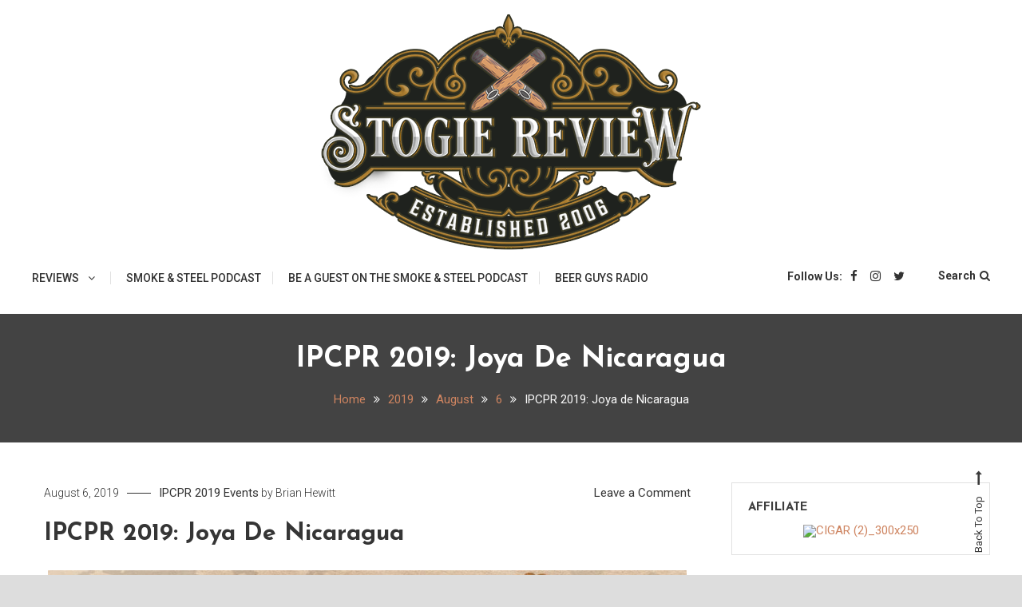

--- FILE ---
content_type: text/html; charset=UTF-8
request_url: https://stogiereview.com/2019/08/06/ipcpr-2019-joya-de-nicaragua/
body_size: 15492
content:
<!doctype html>
<html lang="en-US" prefix="og: https://ogp.me/ns#">
<head>
	<meta charset="UTF-8">
	<meta name="viewport" content="width=device-width, initial-scale=1">
	<link rel="profile" href="https://gmpg.org/xfn/11">

	
<!-- Search Engine Optimization by Rank Math - https://rankmath.com/ -->
<title>IPCPR 2019: Joya de Nicaragua</title>
<meta name="robots" content="follow, index, max-snippet:-1, max-video-preview:-1, max-image-preview:large"/>
<link rel="canonical" href="https://stogiereview.com/2019/08/06/ipcpr-2019-joya-de-nicaragua/" />
<meta property="og:locale" content="en_US" />
<meta property="og:type" content="article" />
<meta property="og:title" content="IPCPR 2019: Joya de Nicaragua" />
<meta property="og:description" content="In the Joya de Nicaragua section of the vast Drew Estate booth we talk to Andres Dietta about the new Connecticut wrapped Antaño CT, the Obras Maestros, the Numero Uno, a cigar that was originally created for Nicaraguan ambassadors, and finally the Cinco Décadas Fundador. IPCPR Coverage Sponsored By Drew Estate" />
<meta property="og:url" content="https://stogiereview.com/2019/08/06/ipcpr-2019-joya-de-nicaragua/" />
<meta property="og:site_name" content="Stogie Review" />
<meta property="article:publisher" content="https://facebook.com/stogiereview" />
<meta property="article:tag" content="Andres Dietta" />
<meta property="article:tag" content="Antaño CT" />
<meta property="article:tag" content="Boutique" />
<meta property="article:tag" content="Cigar" />
<meta property="article:tag" content="cigars" />
<meta property="article:tag" content="Cinco Décadas" />
<meta property="article:tag" content="Interview" />
<meta property="article:tag" content="IPCPR" />
<meta property="article:tag" content="IPCPR 2019" />
<meta property="article:tag" content="joya de nicaragua" />
<meta property="article:tag" content="Nicaragua" />
<meta property="article:tag" content="Nicaraguan" />
<meta property="article:tag" content="Numero Uno" />
<meta property="article:tag" content="Obras Maestros" />
<meta property="article:section" content="IPCPR 2019" />
<meta property="og:image" content="https://stogiereview.com/wp-content/uploads/2019/08/joya.jpg" />
<meta property="og:image:secure_url" content="https://stogiereview.com/wp-content/uploads/2019/08/joya.jpg" />
<meta property="og:image:width" content="1440" />
<meta property="og:image:height" content="1080" />
<meta property="og:image:alt" content="IPCPR 2019: Joya de Nicaragua" />
<meta property="og:image:type" content="image/jpeg" />
<meta property="article:published_time" content="2019-08-06T10:00:27-04:00" />
<meta name="twitter:card" content="summary_large_image" />
<meta name="twitter:title" content="IPCPR 2019: Joya de Nicaragua" />
<meta name="twitter:description" content="In the Joya de Nicaragua section of the vast Drew Estate booth we talk to Andres Dietta about the new Connecticut wrapped Antaño CT, the Obras Maestros, the Numero Uno, a cigar that was originally created for Nicaraguan ambassadors, and finally the Cinco Décadas Fundador. IPCPR Coverage Sponsored By Drew Estate" />
<meta name="twitter:site" content="@stogiereview" />
<meta name="twitter:creator" content="@stogiereview" />
<meta name="twitter:image" content="https://stogiereview.com/wp-content/uploads/2019/08/joya.jpg" />
<meta name="twitter:label1" content="Written by" />
<meta name="twitter:data1" content="Brian Hewitt" />
<meta name="twitter:label2" content="Time to read" />
<meta name="twitter:data2" content="Less than a minute" />
<script type="application/ld+json" class="rank-math-schema">{"@context":"https://schema.org","@graph":[{"@type":"Organization","@id":"https://stogiereview.com/#organization","name":"Stogie Review","url":"https://stogiereview.com","sameAs":["https://facebook.com/stogiereview","https://twitter.com/stogiereview","https://instagram.com/stogiereview","https://www.youtube.com/channel/UCniVyxJvqPXgedS5GH4klTw"],"logo":{"@type":"ImageObject","@id":"https://stogiereview.com/#logo","url":"https://stogiereview.com/wp-content/uploads/2020/01/cropped-thumbnail_image0-1-1.png","contentUrl":"https://stogiereview.com/wp-content/uploads/2020/01/cropped-thumbnail_image0-1-1.png","caption":"Stogie Review","inLanguage":"en-US","width":"600","height":"303"}},{"@type":"WebSite","@id":"https://stogiereview.com/#website","url":"https://stogiereview.com","name":"Stogie Review","publisher":{"@id":"https://stogiereview.com/#organization"},"inLanguage":"en-US"},{"@type":"ImageObject","@id":"https://stogiereview.com/wp-content/uploads/2019/08/joya.jpg","url":"https://stogiereview.com/wp-content/uploads/2019/08/joya.jpg","width":"1440","height":"1080","caption":"IPCPR 2019: Joya de Nicaragua","inLanguage":"en-US"},{"@type":"WebPage","@id":"https://stogiereview.com/2019/08/06/ipcpr-2019-joya-de-nicaragua/#webpage","url":"https://stogiereview.com/2019/08/06/ipcpr-2019-joya-de-nicaragua/","name":"IPCPR 2019: Joya de Nicaragua","datePublished":"2019-08-06T10:00:27-04:00","dateModified":"2019-08-06T10:00:27-04:00","isPartOf":{"@id":"https://stogiereview.com/#website"},"primaryImageOfPage":{"@id":"https://stogiereview.com/wp-content/uploads/2019/08/joya.jpg"},"inLanguage":"en-US"},{"@type":"Person","@id":"https://stogiereview.com/author/brianhewitt/","name":"Brian Hewitt","url":"https://stogiereview.com/author/brianhewitt/","image":{"@type":"ImageObject","@id":"https://secure.gravatar.com/avatar/cc109a0b4db2782939a73d5329ba69512b4e5a73d8c8a3a35f3f44345fec581a?s=96&amp;d=mm&amp;r=g","url":"https://secure.gravatar.com/avatar/cc109a0b4db2782939a73d5329ba69512b4e5a73d8c8a3a35f3f44345fec581a?s=96&amp;d=mm&amp;r=g","caption":"Brian Hewitt","inLanguage":"en-US"},"sameAs":["https://stogiereview.com/author/brianhewitt/"],"worksFor":{"@id":"https://stogiereview.com/#organization"}},{"@type":"BlogPosting","headline":"IPCPR 2019: Joya de Nicaragua","keywords":"Joya de Nicaragua","datePublished":"2019-08-06T10:00:27-04:00","dateModified":"2019-08-06T10:00:27-04:00","author":{"@id":"https://stogiereview.com/author/brianhewitt/","name":"Brian Hewitt"},"publisher":{"@id":"https://stogiereview.com/#organization"},"description":"In the Joya de Nicaragua section of the vast Drew Estate booth we talk to Andres Dietta about the new Connecticut wrapped Anta\u00f1o CT, the Obras Maestros, the Numero Uno, a cigar that was originally created for Nicaraguan ambassadors, and finally the Cinco D\u00e9cadas Fundador. ","name":"IPCPR 2019: Joya de Nicaragua","@id":"https://stogiereview.com/2019/08/06/ipcpr-2019-joya-de-nicaragua/#richSnippet","isPartOf":{"@id":"https://stogiereview.com/2019/08/06/ipcpr-2019-joya-de-nicaragua/#webpage"},"image":{"@id":"https://stogiereview.com/wp-content/uploads/2019/08/joya.jpg"},"inLanguage":"en-US","mainEntityOfPage":{"@id":"https://stogiereview.com/2019/08/06/ipcpr-2019-joya-de-nicaragua/#webpage"}}]}</script>
<!-- /Rank Math WordPress SEO plugin -->

<link rel='dns-prefetch' href='//www.googletagmanager.com' />
<link rel='dns-prefetch' href='//stats.wp.com' />
<link rel='dns-prefetch' href='//fonts.googleapis.com' />
<link rel='dns-prefetch' href='//v0.wordpress.com' />
<link rel="alternate" type="application/rss+xml" title="Stogie Review &raquo; Feed" href="https://stogiereview.com/feed/" />
<link rel="alternate" type="application/rss+xml" title="Stogie Review &raquo; Comments Feed" href="https://stogiereview.com/comments/feed/" />
<link rel="alternate" type="application/rss+xml" title="Stogie Review &raquo; IPCPR 2019: Joya de Nicaragua Comments Feed" href="https://stogiereview.com/2019/08/06/ipcpr-2019-joya-de-nicaragua/feed/" />
<link rel="alternate" title="oEmbed (JSON)" type="application/json+oembed" href="https://stogiereview.com/wp-json/oembed/1.0/embed?url=https%3A%2F%2Fstogiereview.com%2F2019%2F08%2F06%2Fipcpr-2019-joya-de-nicaragua%2F" />
<link rel="alternate" title="oEmbed (XML)" type="text/xml+oembed" href="https://stogiereview.com/wp-json/oembed/1.0/embed?url=https%3A%2F%2Fstogiereview.com%2F2019%2F08%2F06%2Fipcpr-2019-joya-de-nicaragua%2F&#038;format=xml" />
<style id='wp-img-auto-sizes-contain-inline-css' type='text/css'>
img:is([sizes=auto i],[sizes^="auto," i]){contain-intrinsic-size:3000px 1500px}
/*# sourceURL=wp-img-auto-sizes-contain-inline-css */
</style>
<link rel='stylesheet' id='genesis-blocks-style-css-css' href='https://stogiereview.com/wp-content/plugins/genesis-blocks/dist/style-blocks.build.css?ver=1764941395' type='text/css' media='all' />
<link rel='stylesheet' id='jetpack_related-posts-css' href='https://stogiereview.com/wp-content/plugins/jetpack/modules/related-posts/related-posts.css?ver=20240116' type='text/css' media='all' />
<style id='wp-emoji-styles-inline-css' type='text/css'>

	img.wp-smiley, img.emoji {
		display: inline !important;
		border: none !important;
		box-shadow: none !important;
		height: 1em !important;
		width: 1em !important;
		margin: 0 0.07em !important;
		vertical-align: -0.1em !important;
		background: none !important;
		padding: 0 !important;
	}
/*# sourceURL=wp-emoji-styles-inline-css */
</style>
<link rel='stylesheet' id='wp-block-library-css' href='https://stogiereview.com/wp-includes/css/dist/block-library/style.min.css?ver=6.9' type='text/css' media='all' />
<style id='classic-theme-styles-inline-css' type='text/css'>
/*! This file is auto-generated */
.wp-block-button__link{color:#fff;background-color:#32373c;border-radius:9999px;box-shadow:none;text-decoration:none;padding:calc(.667em + 2px) calc(1.333em + 2px);font-size:1.125em}.wp-block-file__button{background:#32373c;color:#fff;text-decoration:none}
/*# sourceURL=/wp-includes/css/classic-themes.min.css */
</style>
<link rel='stylesheet' id='mediaelement-css' href='https://stogiereview.com/wp-includes/js/mediaelement/mediaelementplayer-legacy.min.css?ver=4.2.17' type='text/css' media='all' />
<link rel='stylesheet' id='wp-mediaelement-css' href='https://stogiereview.com/wp-includes/js/mediaelement/wp-mediaelement.min.css?ver=6.9' type='text/css' media='all' />
<style id='jetpack-sharing-buttons-style-inline-css' type='text/css'>
.jetpack-sharing-buttons__services-list{display:flex;flex-direction:row;flex-wrap:wrap;gap:0;list-style-type:none;margin:5px;padding:0}.jetpack-sharing-buttons__services-list.has-small-icon-size{font-size:12px}.jetpack-sharing-buttons__services-list.has-normal-icon-size{font-size:16px}.jetpack-sharing-buttons__services-list.has-large-icon-size{font-size:24px}.jetpack-sharing-buttons__services-list.has-huge-icon-size{font-size:36px}@media print{.jetpack-sharing-buttons__services-list{display:none!important}}.editor-styles-wrapper .wp-block-jetpack-sharing-buttons{gap:0;padding-inline-start:0}ul.jetpack-sharing-buttons__services-list.has-background{padding:1.25em 2.375em}
/*# sourceURL=https://stogiereview.com/wp-content/plugins/jetpack/_inc/blocks/sharing-buttons/view.css */
</style>
<style id='global-styles-inline-css' type='text/css'>
:root{--wp--preset--aspect-ratio--square: 1;--wp--preset--aspect-ratio--4-3: 4/3;--wp--preset--aspect-ratio--3-4: 3/4;--wp--preset--aspect-ratio--3-2: 3/2;--wp--preset--aspect-ratio--2-3: 2/3;--wp--preset--aspect-ratio--16-9: 16/9;--wp--preset--aspect-ratio--9-16: 9/16;--wp--preset--color--black: #000000;--wp--preset--color--cyan-bluish-gray: #abb8c3;--wp--preset--color--white: #ffffff;--wp--preset--color--pale-pink: #f78da7;--wp--preset--color--vivid-red: #cf2e2e;--wp--preset--color--luminous-vivid-orange: #ff6900;--wp--preset--color--luminous-vivid-amber: #fcb900;--wp--preset--color--light-green-cyan: #7bdcb5;--wp--preset--color--vivid-green-cyan: #00d084;--wp--preset--color--pale-cyan-blue: #8ed1fc;--wp--preset--color--vivid-cyan-blue: #0693e3;--wp--preset--color--vivid-purple: #9b51e0;--wp--preset--gradient--vivid-cyan-blue-to-vivid-purple: linear-gradient(135deg,rgb(6,147,227) 0%,rgb(155,81,224) 100%);--wp--preset--gradient--light-green-cyan-to-vivid-green-cyan: linear-gradient(135deg,rgb(122,220,180) 0%,rgb(0,208,130) 100%);--wp--preset--gradient--luminous-vivid-amber-to-luminous-vivid-orange: linear-gradient(135deg,rgb(252,185,0) 0%,rgb(255,105,0) 100%);--wp--preset--gradient--luminous-vivid-orange-to-vivid-red: linear-gradient(135deg,rgb(255,105,0) 0%,rgb(207,46,46) 100%);--wp--preset--gradient--very-light-gray-to-cyan-bluish-gray: linear-gradient(135deg,rgb(238,238,238) 0%,rgb(169,184,195) 100%);--wp--preset--gradient--cool-to-warm-spectrum: linear-gradient(135deg,rgb(74,234,220) 0%,rgb(151,120,209) 20%,rgb(207,42,186) 40%,rgb(238,44,130) 60%,rgb(251,105,98) 80%,rgb(254,248,76) 100%);--wp--preset--gradient--blush-light-purple: linear-gradient(135deg,rgb(255,206,236) 0%,rgb(152,150,240) 100%);--wp--preset--gradient--blush-bordeaux: linear-gradient(135deg,rgb(254,205,165) 0%,rgb(254,45,45) 50%,rgb(107,0,62) 100%);--wp--preset--gradient--luminous-dusk: linear-gradient(135deg,rgb(255,203,112) 0%,rgb(199,81,192) 50%,rgb(65,88,208) 100%);--wp--preset--gradient--pale-ocean: linear-gradient(135deg,rgb(255,245,203) 0%,rgb(182,227,212) 50%,rgb(51,167,181) 100%);--wp--preset--gradient--electric-grass: linear-gradient(135deg,rgb(202,248,128) 0%,rgb(113,206,126) 100%);--wp--preset--gradient--midnight: linear-gradient(135deg,rgb(2,3,129) 0%,rgb(40,116,252) 100%);--wp--preset--font-size--small: 13px;--wp--preset--font-size--medium: 20px;--wp--preset--font-size--large: 36px;--wp--preset--font-size--x-large: 42px;--wp--preset--spacing--20: 0.44rem;--wp--preset--spacing--30: 0.67rem;--wp--preset--spacing--40: 1rem;--wp--preset--spacing--50: 1.5rem;--wp--preset--spacing--60: 2.25rem;--wp--preset--spacing--70: 3.38rem;--wp--preset--spacing--80: 5.06rem;--wp--preset--shadow--natural: 6px 6px 9px rgba(0, 0, 0, 0.2);--wp--preset--shadow--deep: 12px 12px 50px rgba(0, 0, 0, 0.4);--wp--preset--shadow--sharp: 6px 6px 0px rgba(0, 0, 0, 0.2);--wp--preset--shadow--outlined: 6px 6px 0px -3px rgb(255, 255, 255), 6px 6px rgb(0, 0, 0);--wp--preset--shadow--crisp: 6px 6px 0px rgb(0, 0, 0);}:where(.is-layout-flex){gap: 0.5em;}:where(.is-layout-grid){gap: 0.5em;}body .is-layout-flex{display: flex;}.is-layout-flex{flex-wrap: wrap;align-items: center;}.is-layout-flex > :is(*, div){margin: 0;}body .is-layout-grid{display: grid;}.is-layout-grid > :is(*, div){margin: 0;}:where(.wp-block-columns.is-layout-flex){gap: 2em;}:where(.wp-block-columns.is-layout-grid){gap: 2em;}:where(.wp-block-post-template.is-layout-flex){gap: 1.25em;}:where(.wp-block-post-template.is-layout-grid){gap: 1.25em;}.has-black-color{color: var(--wp--preset--color--black) !important;}.has-cyan-bluish-gray-color{color: var(--wp--preset--color--cyan-bluish-gray) !important;}.has-white-color{color: var(--wp--preset--color--white) !important;}.has-pale-pink-color{color: var(--wp--preset--color--pale-pink) !important;}.has-vivid-red-color{color: var(--wp--preset--color--vivid-red) !important;}.has-luminous-vivid-orange-color{color: var(--wp--preset--color--luminous-vivid-orange) !important;}.has-luminous-vivid-amber-color{color: var(--wp--preset--color--luminous-vivid-amber) !important;}.has-light-green-cyan-color{color: var(--wp--preset--color--light-green-cyan) !important;}.has-vivid-green-cyan-color{color: var(--wp--preset--color--vivid-green-cyan) !important;}.has-pale-cyan-blue-color{color: var(--wp--preset--color--pale-cyan-blue) !important;}.has-vivid-cyan-blue-color{color: var(--wp--preset--color--vivid-cyan-blue) !important;}.has-vivid-purple-color{color: var(--wp--preset--color--vivid-purple) !important;}.has-black-background-color{background-color: var(--wp--preset--color--black) !important;}.has-cyan-bluish-gray-background-color{background-color: var(--wp--preset--color--cyan-bluish-gray) !important;}.has-white-background-color{background-color: var(--wp--preset--color--white) !important;}.has-pale-pink-background-color{background-color: var(--wp--preset--color--pale-pink) !important;}.has-vivid-red-background-color{background-color: var(--wp--preset--color--vivid-red) !important;}.has-luminous-vivid-orange-background-color{background-color: var(--wp--preset--color--luminous-vivid-orange) !important;}.has-luminous-vivid-amber-background-color{background-color: var(--wp--preset--color--luminous-vivid-amber) !important;}.has-light-green-cyan-background-color{background-color: var(--wp--preset--color--light-green-cyan) !important;}.has-vivid-green-cyan-background-color{background-color: var(--wp--preset--color--vivid-green-cyan) !important;}.has-pale-cyan-blue-background-color{background-color: var(--wp--preset--color--pale-cyan-blue) !important;}.has-vivid-cyan-blue-background-color{background-color: var(--wp--preset--color--vivid-cyan-blue) !important;}.has-vivid-purple-background-color{background-color: var(--wp--preset--color--vivid-purple) !important;}.has-black-border-color{border-color: var(--wp--preset--color--black) !important;}.has-cyan-bluish-gray-border-color{border-color: var(--wp--preset--color--cyan-bluish-gray) !important;}.has-white-border-color{border-color: var(--wp--preset--color--white) !important;}.has-pale-pink-border-color{border-color: var(--wp--preset--color--pale-pink) !important;}.has-vivid-red-border-color{border-color: var(--wp--preset--color--vivid-red) !important;}.has-luminous-vivid-orange-border-color{border-color: var(--wp--preset--color--luminous-vivid-orange) !important;}.has-luminous-vivid-amber-border-color{border-color: var(--wp--preset--color--luminous-vivid-amber) !important;}.has-light-green-cyan-border-color{border-color: var(--wp--preset--color--light-green-cyan) !important;}.has-vivid-green-cyan-border-color{border-color: var(--wp--preset--color--vivid-green-cyan) !important;}.has-pale-cyan-blue-border-color{border-color: var(--wp--preset--color--pale-cyan-blue) !important;}.has-vivid-cyan-blue-border-color{border-color: var(--wp--preset--color--vivid-cyan-blue) !important;}.has-vivid-purple-border-color{border-color: var(--wp--preset--color--vivid-purple) !important;}.has-vivid-cyan-blue-to-vivid-purple-gradient-background{background: var(--wp--preset--gradient--vivid-cyan-blue-to-vivid-purple) !important;}.has-light-green-cyan-to-vivid-green-cyan-gradient-background{background: var(--wp--preset--gradient--light-green-cyan-to-vivid-green-cyan) !important;}.has-luminous-vivid-amber-to-luminous-vivid-orange-gradient-background{background: var(--wp--preset--gradient--luminous-vivid-amber-to-luminous-vivid-orange) !important;}.has-luminous-vivid-orange-to-vivid-red-gradient-background{background: var(--wp--preset--gradient--luminous-vivid-orange-to-vivid-red) !important;}.has-very-light-gray-to-cyan-bluish-gray-gradient-background{background: var(--wp--preset--gradient--very-light-gray-to-cyan-bluish-gray) !important;}.has-cool-to-warm-spectrum-gradient-background{background: var(--wp--preset--gradient--cool-to-warm-spectrum) !important;}.has-blush-light-purple-gradient-background{background: var(--wp--preset--gradient--blush-light-purple) !important;}.has-blush-bordeaux-gradient-background{background: var(--wp--preset--gradient--blush-bordeaux) !important;}.has-luminous-dusk-gradient-background{background: var(--wp--preset--gradient--luminous-dusk) !important;}.has-pale-ocean-gradient-background{background: var(--wp--preset--gradient--pale-ocean) !important;}.has-electric-grass-gradient-background{background: var(--wp--preset--gradient--electric-grass) !important;}.has-midnight-gradient-background{background: var(--wp--preset--gradient--midnight) !important;}.has-small-font-size{font-size: var(--wp--preset--font-size--small) !important;}.has-medium-font-size{font-size: var(--wp--preset--font-size--medium) !important;}.has-large-font-size{font-size: var(--wp--preset--font-size--large) !important;}.has-x-large-font-size{font-size: var(--wp--preset--font-size--x-large) !important;}
:where(.wp-block-post-template.is-layout-flex){gap: 1.25em;}:where(.wp-block-post-template.is-layout-grid){gap: 1.25em;}
:where(.wp-block-term-template.is-layout-flex){gap: 1.25em;}:where(.wp-block-term-template.is-layout-grid){gap: 1.25em;}
:where(.wp-block-columns.is-layout-flex){gap: 2em;}:where(.wp-block-columns.is-layout-grid){gap: 2em;}
:root :where(.wp-block-pullquote){font-size: 1.5em;line-height: 1.6;}
/*# sourceURL=global-styles-inline-css */
</style>
<link rel='stylesheet' id='saaya-fonts-css' href='https://fonts.googleapis.com/css?family=Yanone+Kaffeesatz%3A400%2C700%7CRoboto%3A300%2C400%2C400i%2C500%2C700&#038;subset=latin%2Clatin-ext' type='text/css' media='all' />
<link rel='stylesheet' id='font-awesome-css' href='https://stogiereview.com/wp-content/plugins/elementor/assets/lib/font-awesome/css/font-awesome.min.css?ver=4.7.0' type='text/css' media='all' />
<link rel='stylesheet' id='animate-css' href='https://stogiereview.com/wp-content/themes/saaya/assets/library/animate/animate.min.css?ver=3.5.1' type='text/css' media='all' />
<link rel='stylesheet' id='preloader-css' href='https://stogiereview.com/wp-content/themes/saaya/assets/css/mt-preloader.css?ver=1.0.3' type='text/css' media='all' />
<link rel='stylesheet' id='jetpack-subscriptions-css' href='https://stogiereview.com/wp-content/plugins/jetpack/_inc/build/subscriptions/subscriptions.min.css?ver=15.4' type='text/css' media='all' />
<link rel='stylesheet' id='saaya-blog-google-font-css' href='https://fonts.googleapis.com/css?family=Josefin+Sans%3A700&#038;subset=latin%2Clatin-ext' type='text/css' media='all' />
<link rel='stylesheet' id='saaya-parent-style-css' href='https://stogiereview.com/wp-content/themes/saaya/style.css?ver=1.0.3' type='text/css' media='all' />
<link rel='stylesheet' id='saaya-parent-responsive-css' href='https://stogiereview.com/wp-content/themes/saaya/assets/css/mt-responsive.css?ver=1.0.3' type='text/css' media='all' />
<link rel='stylesheet' id='saaya-blog-css' href='https://stogiereview.com/wp-content/themes/saaya-blog/style.css?ver=1.0.3' type='text/css' media='all' />
<style id='saaya-blog-inline-css' type='text/css'>
.edit-link .post-edit-link,.reply .comment-reply-link,.widget_search .search-submit,.mt-menu-search .mt-form-wrap .search-form .search-submit:hover,article.sticky::before,.post-format-media--quote,.saaya_social_media a:hover,.sk-spinner-pulse{background:#ce8460}
a,a:hover,a:focus,a:active,.entry-cat .cat-links a:hover,.entry-cat a:hover,.entry-footer a:hover,.comment-author .fn .url:hover,.commentmetadata .comment-edit-link,#cancel-comment-reply-link,#cancel-comment-reply-link:before,.logged-in-as a,.widget a:hover,.widget a:hover::before,.widget li:hover::before,.mt-social-icon-wrap li a:hover,#site-navigation ul li a:hover,.banner-sub-title,.entry-title a:hover,.cat-links a:hover,.entry-footer .mt-readmore-btn:hover,.btn-wrapper a:hover,.mt-readmore-btn:hover,.navigation.pagination .nav-links .page-numbers.current,.navigation.pagination .nav-links a.page-numbers:hover,#footer-menu li a:hover,.saaya_latest_posts .mt-post-title a:hover,#mt-scrollup:hover,.menu-toggle:hover,#site-navigation ul li:hover > a,#site-navigation ul li.current-menu-item > a,#site-navigation ul li.current_page_ancestor > a,#site-navigation ul li.current_page_item > a{color:#ce8460}
.widget_search .search-submit,.widget_search .search-submit:hover,.navigation.pagination .nav-links .page-numbers.current,.navigation.pagination .nav-links a.page-numbers:hover,.error-404.not-found,.saaya_social_media a:hover{border-color:#ce8460}
/*# sourceURL=saaya-blog-inline-css */
</style>
<link rel='stylesheet' id='sharedaddy-css' href='https://stogiereview.com/wp-content/plugins/jetpack/modules/sharedaddy/sharing.css?ver=15.4' type='text/css' media='all' />
<link rel='stylesheet' id='social-logos-css' href='https://stogiereview.com/wp-content/plugins/jetpack/_inc/social-logos/social-logos.min.css?ver=15.4' type='text/css' media='all' />
<script type="text/javascript" id="jetpack_related-posts-js-extra">
/* <![CDATA[ */
var related_posts_js_options = {"post_heading":"h4"};
//# sourceURL=jetpack_related-posts-js-extra
/* ]]> */
</script>
<script type="text/javascript" src="https://stogiereview.com/wp-content/plugins/jetpack/_inc/build/related-posts/related-posts.min.js?ver=20240116" id="jetpack_related-posts-js"></script>
<script type="text/javascript" src="https://stogiereview.com/wp-includes/js/jquery/jquery.min.js?ver=3.7.1" id="jquery-core-js"></script>
<script type="text/javascript" src="https://stogiereview.com/wp-includes/js/jquery/jquery-migrate.min.js?ver=3.4.1" id="jquery-migrate-js"></script>
<script type="text/javascript" id="adrotate-clicktracker-js-extra">
/* <![CDATA[ */
var click_object = {"ajax_url":"https://stogiereview.com/wp-admin/admin-ajax.php"};
//# sourceURL=adrotate-clicktracker-js-extra
/* ]]> */
</script>
<script type="text/javascript" src="https://stogiereview.com/wp-content/plugins/adrotate-pro/library/jquery.adrotate.clicktracker.js" id="adrotate-clicktracker-js"></script>

<!-- Google tag (gtag.js) snippet added by Site Kit -->
<!-- Google Analytics snippet added by Site Kit -->
<script type="text/javascript" src="https://www.googletagmanager.com/gtag/js?id=GT-MKRC8WS" id="google_gtagjs-js" async></script>
<script type="text/javascript" id="google_gtagjs-js-after">
/* <![CDATA[ */
window.dataLayer = window.dataLayer || [];function gtag(){dataLayer.push(arguments);}
gtag("set","linker",{"domains":["stogiereview.com"]});
gtag("js", new Date());
gtag("set", "developer_id.dZTNiMT", true);
gtag("config", "GT-MKRC8WS", {"googlesitekit_post_type":"post"});
//# sourceURL=google_gtagjs-js-after
/* ]]> */
</script>
<link rel="https://api.w.org/" href="https://stogiereview.com/wp-json/" /><link rel="alternate" title="JSON" type="application/json" href="https://stogiereview.com/wp-json/wp/v2/posts/40460" /><link rel="EditURI" type="application/rsd+xml" title="RSD" href="https://stogiereview.com/xmlrpc.php?rsd" />
<link rel='shortlink' href='https://wp.me/pbzM32-awA' />

<!-- This site is using AdRotate v5.6.4 Professional to display their advertisements - https://ajdg.solutions/ -->
<!-- AdRotate CSS -->
<style type="text/css" media="screen">
	.g { margin:0px; padding:0px; overflow:hidden; line-height:1; zoom:1; }
	.g img { height:auto; }
	.g-col { position:relative; float:left; }
	.g-col:first-child { margin-left: 0; }
	.g-col:last-child { margin-right: 0; }
	.g-1 { margin:1px; 1px 1px 1px; }
	.g-2 { width:auto; }
	.b-2 { margin:1px 1px 1px 1px; }
	.g-3 { margin:1px 1px 1px 1px; }
	.g-4 { margin:1px 1px 1px 22px; }
	.g-5 { width:auto; }
	.b-5 { margin:1px 5px 1px 5px; }
	.g-6 { margin:1px; 1px 1px 1px; }
	.g-7 { margin:1px 1px 1px 1px; }
	.g-8 { margin:1px 1px 1px 1px; }
	.g-9 { min-width:2px; max-width:248px; margin: 0 auto; }
	.b-9 { margin:2px 2px 2px 2px; }
	@media only screen and (max-width: 480px) {
		.g-col, .g-dyn, .g-single { width:100%; margin-left:0; margin-right:0; }
	}
</style>
<!-- /AdRotate CSS -->

<meta name="generator" content="Site Kit by Google 1.170.0" />	<style>img#wpstats{display:none}</style>
		<link rel="pingback" href="https://stogiereview.com/xmlrpc.php"><meta name="generator" content="Elementor 3.34.1; features: additional_custom_breakpoints; settings: css_print_method-external, google_font-enabled, font_display-auto">
<style type="text/css">.recentcomments a{display:inline !important;padding:0 !important;margin:0 !important;}</style>			<style>
				.e-con.e-parent:nth-of-type(n+4):not(.e-lazyloaded):not(.e-no-lazyload),
				.e-con.e-parent:nth-of-type(n+4):not(.e-lazyloaded):not(.e-no-lazyload) * {
					background-image: none !important;
				}
				@media screen and (max-height: 1024px) {
					.e-con.e-parent:nth-of-type(n+3):not(.e-lazyloaded):not(.e-no-lazyload),
					.e-con.e-parent:nth-of-type(n+3):not(.e-lazyloaded):not(.e-no-lazyload) * {
						background-image: none !important;
					}
				}
				@media screen and (max-height: 640px) {
					.e-con.e-parent:nth-of-type(n+2):not(.e-lazyloaded):not(.e-no-lazyload),
					.e-con.e-parent:nth-of-type(n+2):not(.e-lazyloaded):not(.e-no-lazyload) * {
						background-image: none !important;
					}
				}
			</style>
					<style type="text/css">
					.site-title,
			.site-description {
				position: absolute;
				clip: rect(1px, 1px, 1px, 1px);
			}
				</style>
		<style type="text/css" id="custom-background-css">
body.custom-background { background-color: #dddddd; }
</style>
	<link rel="icon" href="https://stogiereview.com/wp-content/uploads/2025/10/cropped-SR-Circle-Icon-Avatar-32x32.png" sizes="32x32" />
<link rel="icon" href="https://stogiereview.com/wp-content/uploads/2025/10/cropped-SR-Circle-Icon-Avatar-192x192.png" sizes="192x192" />
<link rel="apple-touch-icon" href="https://stogiereview.com/wp-content/uploads/2025/10/cropped-SR-Circle-Icon-Avatar-180x180.png" />
<meta name="msapplication-TileImage" content="https://stogiereview.com/wp-content/uploads/2025/10/cropped-SR-Circle-Icon-Avatar-270x270.png" />
<style id="kirki-inline-styles"></style></head>

<body class="wp-singular post-template-default single single-post postid-40460 single-format-standard custom-background wp-custom-logo wp-theme-saaya wp-child-theme-saaya-blog site-layout--wide site-mode--light right-sidebar tags-hidden elementor-default elementor-kit-40850">
<a class="skip-link screen-reader-text" href="#content">Skip to content</a>
        <div id="preloader-background">
            <div class="preloader-wrapper">
                <div class="sk-spinner sk-spinner-pulse"></div>
            </div><!-- .preloader-wrapper -->
        </div><!-- #preloader-background -->

<div id="page" class="site">

	<header id="masthead" class="site-header"><div class="mt-logo-row-wrapper clearfix"><div class="mt-container">		<div class="site-branding">
			<a href="https://stogiereview.com/" class="custom-logo-link" rel="home"><img width="600" height="303" src="https://stogiereview.com/wp-content/uploads/2020/01/cropped-thumbnail_image0-1-1.png" class="custom-logo" alt="Stogie Review" decoding="async" srcset="https://stogiereview.com/wp-content/uploads/2020/01/cropped-thumbnail_image0-1-1.png 600w, https://stogiereview.com/wp-content/uploads/2020/01/cropped-thumbnail_image0-1-1-300x152.png 300w" sizes="(max-width: 600px) 100vw, 600px" /></a>				<p class="site-title"><a href="https://stogiereview.com/" rel="home">Stogie Review</a></p>
					</div><!-- .site-branding -->
<div class="mt-social-menu-wrapper">		
		<div class="mt-header-menu-wrap">
			<a class="menu-toggle" href="javascript:void(0)"><i class="fa fa-navicon"></i>Menu</a>
			<nav id="site-navigation" class="main-navigation">
				<div class="menu-primary-navigation-container"><ul id="primary-menu" class="menu"><li id="menu-item-18248" class="menu-item menu-item-type-taxonomy menu-item-object-category menu-item-has-children menu-item-18248"><a href="https://stogiereview.com/category/srreview/">Reviews</a>
<ul class="sub-menu">
	<li id="menu-item-41126" class="menu-item menu-item-type-custom menu-item-object-custom menu-item-41126"><a href="https://stogiereview.com/sr-review-index/">All Reviews</a></li>
	<li id="menu-item-18250" class="menu-item menu-item-type-taxonomy menu-item-object-category menu-item-18250"><a href="https://stogiereview.com/category/videos/">Video Reviews</a></li>
	<li id="menu-item-18254" class="menu-item menu-item-type-taxonomy menu-item-object-category menu-item-18254"><a href="https://stogiereview.com/category/mp3/">Audio Reviews</a></li>
	<li id="menu-item-18255" class="menu-item menu-item-type-taxonomy menu-item-object-category menu-item-18255"><a href="https://stogiereview.com/category/guest-reviews/">Guest Reviews</a></li>
	<li id="menu-item-18261" class="menu-item menu-item-type-taxonomy menu-item-object-category menu-item-18261"><a href="https://stogiereview.com/category/stogie-accessories/">Accessory Reviews</a></li>
</ul>
</li>
<li id="menu-item-41550" class="menu-item menu-item-type-taxonomy menu-item-object-category menu-item-41550"><a href="https://stogiereview.com/category/podcast/">Smoke &#038; Steel Podcast</a></li>
<li id="menu-item-41758" class="menu-item menu-item-type-post_type menu-item-object-page menu-item-41758"><a href="https://stogiereview.com/smoke-and-steel-podcast-guest/">Be a Guest on the Smoke &#038; Steel Podcast</a></li>
<li id="menu-item-38625" class="menu-item menu-item-type-post_type menu-item-object-page menu-item-38625"><a href="https://stogiereview.com/beer-guys-radio/">Beer Guys Radio</a></li>
</ul></div>			</nav><!-- #site-navigation -->
		</div><!-- .mt-header-menu-wrap -->
<div class="mt-social-search-wrapper">		<div class="mt-social-wrapper">
			<span class="mt-follow-title">Follow Us: </span>
			
			<ul class="mt-social-icon-wrap">
				
							<li class="mt-social-icon">
								<a href="https://www.facebook.com/StogieReview/">
									<i class="fa fa-facebook"></i>
								</a>
							</li>

				
							<li class="mt-social-icon">
								<a href="https://www.instagram.com/stogiereview/">
									<i class="fa fa-instagram"></i>
								</a>
							</li>

				
							<li class="mt-social-icon">
								<a href="http://twitter.com/stogiereview">
									<i class="fa fa-twitter"></i>
								</a>
							</li>

							</ul>

		</div>
		<div class="mt-menu-search">
			<div class="mt-search-icon"><a href="javascript:void(0)">Search<i class="fa fa-search"></i></a></div>
			<div class="mt-form-wrap">
				<div class="mt-form-close"><a href="javascript:void(0)"><i class="fa fa-close"></i></a></div>
				<form role="search" method="get" class="search-form" action="https://stogiereview.com/">
				<label>
					<span class="screen-reader-text">Search for:</span>
					<input type="search" class="search-field" placeholder="Search &hellip;" value="" name="s" />
				</label>
				<input type="submit" class="search-submit" value="Search" />
			</form>			</div>
		</div>
</div><!-- .mt-social-search-wrapper --></div><!--.mt-social-menu-wrapper --></div><!-- .mt-container --></div><!--.mt-logo-row-wrapper --></header><!-- #masthead -->		<div class="custom-header no-bg-img" >
            <div class="mt-container">
<h1 class="entry-title">IPCPR 2019: Joya de Nicaragua</h1>		<nav id="breadcrumb" class="mt-breadcrumb">
			<div role="navigation" aria-label="Breadcrumbs" class="breadcrumb-trail breadcrumbs" itemprop="breadcrumb"><div class="mt-container"><ul class="trail-items" itemscope itemtype="http://schema.org/BreadcrumbList"><meta name="numberOfItems" content="5" /><meta name="itemListOrder" content="Ascending" /><li itemprop="itemListElement" itemscope itemtype="http://schema.org/ListItem" class="trail-item trail-begin"><a href="https://stogiereview.com/" rel="home" itemprop="item"><span itemprop="name">Home</span></a><meta itemprop="position" content="1" /></li><li itemprop="itemListElement" itemscope itemtype="http://schema.org/ListItem" class="trail-item"><a href="https://stogiereview.com/2019/" itemprop="item"><span itemprop="name">2019</span></a><meta itemprop="position" content="2" /></li><li itemprop="itemListElement" itemscope itemtype="http://schema.org/ListItem" class="trail-item"><a href="https://stogiereview.com/2019/08/" itemprop="item"><span itemprop="name">August</span></a><meta itemprop="position" content="3" /></li><li itemprop="itemListElement" itemscope itemtype="http://schema.org/ListItem" class="trail-item"><a href="https://stogiereview.com/2019/08/06/" itemprop="item"><span itemprop="name">6</span></a><meta itemprop="position" content="4" /></li><li itemprop="itemListElement" itemscope itemtype="http://schema.org/ListItem" class="trail-item trail-end"><span itemprop="item"><span itemprop="name">IPCPR 2019: Joya de Nicaragua</span></span><meta itemprop="position" content="5" /></li></ul></div></div>		</nav>
			</div><!-- .mt-container -->
		</div><!-- .custom-header -->

	<div id="content" class="site-content">
		<div class="mt-container">
		
	<div id="primary" class="content-area">
		<main id="main" class="site-main">

		
<article id="post-40460" class="post-40460 post type-post status-publish format-standard hentry category-ipcpr-2019 category-events tag-andres-dietta tag-antano-ct tag-boutique tag-cigar tag-cigars tag-cinco-decadas tag-interview tag-ipcpr tag-ipcpr-2019 tag-joya-de-nicaragua tag-nicaragua tag-nicaraguan tag-numero-uno tag-obras-maestros">
	
	<div class="entry-cat">
		<span class="posted-on"><a href="https://stogiereview.com/2019/08/06/ipcpr-2019-joya-de-nicaragua/" rel="bookmark"><time class="entry-date published" datetime="2019-08-06T10:00:27-04:00">August 6, 2019</time><time class="updated" datetime="2019-08-06T01:56:47-04:00">August 6, 2019</time></a></span><span class="cat-links"><a href="https://stogiereview.com/category/ipcpr-2019/" rel="category tag">IPCPR 2019</a><span class="cat-seperator"> </span><a href="https://stogiereview.com/category/events/" rel="category tag">Events</a></span><span class="byline"> by <span class="author vcard"><a class="url fn n" href="https://stogiereview.com/author/brianhewitt/">Brian Hewitt</a></span></span><span class="comments-link"><a href="https://stogiereview.com/2019/08/06/ipcpr-2019-joya-de-nicaragua/#respond">Leave a Comment<span class="screen-reader-text"> on IPCPR 2019: Joya de Nicaragua</span></a></span>	</div>
	<header class="entry-header">
		<h1 class="entry-title">IPCPR 2019: Joya de Nicaragua</h1>	</header><!-- .entry-header -->

	<div class="entry-content">
		<div class="g g-10"><div class="g-single a-85"><br>
<center><a href="https://www.pntrac.com/t/8-10746-321357-136139?sid=StogieReview&amp;url=https%3A%2F%2Fwww.cigarpage.com%2Fsamplers%2Fbest-selling-cigar-samplers.html" target="_blank" rel="noopener"><img decoding="async" src="https://stogiereview.com/wp-content/uploads/2025/10/CP-Best-selling-cigar-samplers-1.jpg" border="0" width="800"></a></center>
<BR>
<BR></div></div><p>In the Joya de Nicaragua section of the vast Drew Estate booth we talk to Andres Dietta about the new Connecticut wrapped Antaño CT, the Obras Maestros, the Numero Uno, a cigar that was originally created for Nicaraguan ambassadors, and finally the Cinco Décadas Fundador. </p>
<p><span id="more-40460"></span></p>
<p><iframe width="620" height="485" src="https://www.youtube.com/embed/W80LzS-razA" frameborder="0" allow="accelerometer; autoplay; encrypted-media; gyroscope; picture-in-picture" allowfullscreen></iframe></p>
<h3>
<p align="Center"><a href="http://drewestate.com/ipcpr/" target="_blank" rel="noopener noreferrer">IPCPR Coverage Sponsored By<br />
Drew Estate</a></p>
</h3>
<div class="g g-10"><div class="g-single a-85"><br>
<center><a href="https://www.pntrac.com/t/8-10746-321357-136139?sid=StogieReview&amp;url=https%3A%2F%2Fwww.cigarpage.com%2Fsamplers%2Fbest-selling-cigar-samplers.html" target="_blank" rel="noopener"><img decoding="async" src="https://stogiereview.com/wp-content/uploads/2025/10/CP-Best-selling-cigar-samplers-1.jpg" border="0" width="800"></a></center>
<BR>
<BR></div></div><div class="sharedaddy sd-sharing-enabled"><div class="robots-nocontent sd-block sd-social sd-social-icon sd-sharing"><h3 class="sd-title">Share this:</h3><div class="sd-content"><ul><li class="share-twitter"><a rel="nofollow noopener noreferrer"
				data-shared="sharing-twitter-40460"
				class="share-twitter sd-button share-icon no-text"
				href="https://stogiereview.com/2019/08/06/ipcpr-2019-joya-de-nicaragua/?share=twitter"
				target="_blank"
				aria-labelledby="sharing-twitter-40460"
				>
				<span id="sharing-twitter-40460" hidden>Click to share on X (Opens in new window)</span>
				<span>X</span>
			</a></li><li class="share-facebook"><a rel="nofollow noopener noreferrer"
				data-shared="sharing-facebook-40460"
				class="share-facebook sd-button share-icon no-text"
				href="https://stogiereview.com/2019/08/06/ipcpr-2019-joya-de-nicaragua/?share=facebook"
				target="_blank"
				aria-labelledby="sharing-facebook-40460"
				>
				<span id="sharing-facebook-40460" hidden>Click to share on Facebook (Opens in new window)</span>
				<span>Facebook</span>
			</a></li><li class="share-pinterest"><a rel="nofollow noopener noreferrer"
				data-shared="sharing-pinterest-40460"
				class="share-pinterest sd-button share-icon no-text"
				href="https://stogiereview.com/2019/08/06/ipcpr-2019-joya-de-nicaragua/?share=pinterest"
				target="_blank"
				aria-labelledby="sharing-pinterest-40460"
				>
				<span id="sharing-pinterest-40460" hidden>Click to share on Pinterest (Opens in new window)</span>
				<span>Pinterest</span>
			</a></li><li class="share-linkedin"><a rel="nofollow noopener noreferrer"
				data-shared="sharing-linkedin-40460"
				class="share-linkedin sd-button share-icon no-text"
				href="https://stogiereview.com/2019/08/06/ipcpr-2019-joya-de-nicaragua/?share=linkedin"
				target="_blank"
				aria-labelledby="sharing-linkedin-40460"
				>
				<span id="sharing-linkedin-40460" hidden>Click to share on LinkedIn (Opens in new window)</span>
				<span>LinkedIn</span>
			</a></li><li class="share-end"></li></ul></div></div></div>
<div id='jp-relatedposts' class='jp-relatedposts' >
	<h3 class="jp-relatedposts-headline"><em>Related</em></h3>
</div>	</div> <!-- .entry-content -->

	<footer class="entry-footer">
		<span class="tags-links">Tagged <a href="https://stogiereview.com/tag/andres-dietta/" rel="tag">Andres Dietta</a>, <a href="https://stogiereview.com/tag/antano-ct/" rel="tag">Antaño CT</a>, <a href="https://stogiereview.com/tag/boutique/" rel="tag">Boutique</a>, <a href="https://stogiereview.com/tag/cigar/" rel="tag">Cigar</a>, <a href="https://stogiereview.com/tag/cigars/" rel="tag">cigars</a>, <a href="https://stogiereview.com/tag/cinco-decadas/" rel="tag">Cinco Décadas</a>, <a href="https://stogiereview.com/tag/interview/" rel="tag">Interview</a>, <a href="https://stogiereview.com/tag/ipcpr/" rel="tag">IPCPR</a>, <a href="https://stogiereview.com/tag/ipcpr-2019/" rel="tag">IPCPR 2019</a>, <a href="https://stogiereview.com/tag/joya-de-nicaragua/" rel="tag">joya de nicaragua</a>, <a href="https://stogiereview.com/tag/nicaragua/" rel="tag">Nicaragua</a>, <a href="https://stogiereview.com/tag/nicaraguan/" rel="tag">Nicaraguan</a>, <a href="https://stogiereview.com/tag/numero-uno/" rel="tag">Numero Uno</a>, <a href="https://stogiereview.com/tag/obras-maestros/" rel="tag">Obras Maestros</a></span>	</footer><!-- .entry-footer -->

	<div class="mt-author-box">
			<div class="mt-author__avatar">
			<img alt='' src='https://secure.gravatar.com/avatar/cc109a0b4db2782939a73d5329ba69512b4e5a73d8c8a3a35f3f44345fec581a?s=96&#038;d=mm&#038;r=g' srcset='https://secure.gravatar.com/avatar/cc109a0b4db2782939a73d5329ba69512b4e5a73d8c8a3a35f3f44345fec581a?s=96&#038;d=mm&#038;r=g 2x' class='avatar avatar-96 photo' height='96' width='96' decoding='async'/>		</div><!-- .mt-author-avatar -->
	
	<div class="mt-author-info">
						<h5 class="mt-author-name"><a href="https://stogiereview.com/author/brianhewitt/" title="Posts by Brian Hewitt" rel="author">Brian Hewitt</a></h5>
		
					<div class="mt-author-bio">
				enjoying cigars since 1997			</div><!-- .mt-author-bio -->
		
		<div class="mt-author-meta">
							<div class="mt-author-website">
					<span>Website</span>
					<a href="https://stogiereview.com/author/brianhewitt/" target="_blank">https://stogiereview.com/author/brianhewitt/</a>
				</div><!-- .mt-author-website -->
					</div><!-- .mt-author-meta -->
	</div><!-- .mt-author-info -->
</div><!-- .mt-author-bio -->
</article><!-- #post-40460 -->

	<nav class="navigation post-navigation" aria-label="Posts">
		<h2 class="screen-reader-text">Post navigation</h2>
		<div class="nav-links"><div class="nav-previous"><a href="https://stogiereview.com/2019/08/06/ipcpr-2019-drew-estate/" rel="prev">IPCPR 2019: Drew Estate</a></div><div class="nav-next"><a href="https://stogiereview.com/2019/08/06/ipcpr-2019-fratello/" rel="next">IPCPR 2019: Fratello</a></div></div>
	</nav>
<div id="comments" class="comments-area">
		<div id="respond" class="comment-respond">
		<h3 id="reply-title" class="comment-reply-title">Leave a Reply <small><a rel="nofollow" id="cancel-comment-reply-link" href="/2019/08/06/ipcpr-2019-joya-de-nicaragua/#respond" style="display:none;">Cancel reply</a></small></h3><form action="https://stogiereview.com/wp-comments-post.php?wpe-comment-post=stogiereview" method="post" id="commentform" class="comment-form"><p class="comment-notes"><span id="email-notes">Your email address will not be published.</span> <span class="required-field-message">Required fields are marked <span class="required">*</span></span></p><p class="comment-form-comment"><label for="comment">Comment <span class="required">*</span></label> <textarea id="comment" name="comment" cols="45" rows="8" maxlength="65525" required></textarea></p><p class="comment-form-author"><label for="author">Name <span class="required">*</span></label> <input id="author" name="author" type="text" value="" size="30" maxlength="245" autocomplete="name" required /></p>
<p class="comment-form-email"><label for="email">Email <span class="required">*</span></label> <input id="email" name="email" type="email" value="" size="30" maxlength="100" aria-describedby="email-notes" autocomplete="email" required /></p>
<p class="comment-form-url"><label for="url">Website</label> <input id="url" name="url" type="url" value="" size="30" maxlength="200" autocomplete="url" /></p>
<p class="comment-subscription-form"><input type="checkbox" name="subscribe_comments" id="subscribe_comments" value="subscribe" style="width: auto; -moz-appearance: checkbox; -webkit-appearance: checkbox;" /> <label class="subscribe-label" id="subscribe-label" for="subscribe_comments">Notify me of follow-up comments by email.</label></p><p class="comment-subscription-form"><input type="checkbox" name="subscribe_blog" id="subscribe_blog" value="subscribe" style="width: auto; -moz-appearance: checkbox; -webkit-appearance: checkbox;" /> <label class="subscribe-label" id="subscribe-blog-label" for="subscribe_blog">Notify me of new posts by email.</label></p><p class="form-submit"><input name="submit" type="submit" id="submit" class="submit" value="Post Comment" /> <input type='hidden' name='comment_post_ID' value='40460' id='comment_post_ID' />
<input type='hidden' name='comment_parent' id='comment_parent' value='0' />
</p><p style="display: none;"><input type="hidden" id="akismet_comment_nonce" name="akismet_comment_nonce" value="1e9cb17d12" /></p><p style="display: none !important;" class="akismet-fields-container" data-prefix="ak_"><label>&#916;<textarea name="ak_hp_textarea" cols="45" rows="8" maxlength="100"></textarea></label><input type="hidden" id="ak_js_1" name="ak_js" value="73"/><script>document.getElementById( "ak_js_1" ).setAttribute( "value", ( new Date() ).getTime() );</script></p></form>	</div><!-- #respond -->
	
</div><!-- #comments -->

		</main><!-- #main -->
	</div><!-- #primary -->


<aside id="secondary" class="widget-area">
	<section id="ajdg_grpwidgets-7" class="widget ajdg_grpwidgets"><h4 class="widget-title">Affiliate</h4><div class="g g-1"><div class="g-single a-65"><center><a class="gofollow" data-track="NjUsMSwxLDMwMA==" href="https://www.pntrac.com/t/4-194398-321357-136139" rel="sponsored"><img src="//www.pntrac.com/b/4-194398-321357-136139" border="0" width="300" height="250" title="CIGAR (2)_300x250" alt="CIGAR (2)_300x250"></a></center></div></div></section>
		<section id="recent-posts-2" class="widget widget_recent_entries">
		<h4 class="widget-title">Recent Posts</h4>
		<ul>
											<li>
					<a href="https://stogiereview.com/2026/01/15/mo-maali-patina-cigars/">Mo Maali from Patina Cigars: The Real Story Behind a Boutique Brand That Actually Gives a Damn</a>
									</li>
											<li>
					<a href="https://stogiereview.com/2026/01/14/great-cigar-lounge-hospitality/">What Makes Great Cigar Lounge Hospitality? Smoke and Steel Episode 024</a>
									</li>
											<li>
					<a href="https://stogiereview.com/2026/01/10/smokies-cigar-lounge-lancaster-ave/">Smokies Cigar Lounge Lancaster Ave: A Hidden Gem in Reading, PA | Eddie on the Streets</a>
									</li>
											<li>
					<a href="https://stogiereview.com/2026/01/07/what-to-look-for-in-a-cigar-lounge/">What to Look for in a Cigar Lounge: A Real Discussion About Lounges, Pairings, and Everything In Between</a>
									</li>
											<li>
					<a href="https://stogiereview.com/2025/12/31/cigar-page-bethlehem/">Cigar Page Bethlehem: Breaking Down the World&#8217;s Largest Cigar Store Announcement &#8211; Smoke and Steel Episode 022</a>
									</li>
					</ul>

		</section><section id="ajdg_grpwidgets-8" class="widget ajdg_grpwidgets"><h4 class="widget-title">Supported By</h4><div class="g g-11"><div class="g-single a-62"><center><a href="https://www.youtube.com/c/WaltInPA" title="Walt In PA" target="_blank"><img src=https://stogiereview.com/wp-content/uploads/2021/02/WALT-IN-PA-FINAL-e1613668619175.png  alt="WaltInPA"  title="WaltInPA" rel=“sponsored” /></a></center></div></div></section><section id="recent-comments-4" class="widget widget_recent_comments"><h4 class="widget-title">Recent Comments</h4><ul id="recentcomments"><li class="recentcomments"><span class="comment-author-link"><a href="https://stogiereview.com/2026/01/15/mo-maali-patina-cigars/" class="url" rel="ugc">Mo Maali from Patina Cigars: Smoke and Steel Podcast</a></span> on <a href="https://stogiereview.com/2019/08/02/ipcpr-2019-roma-craft-tobac/#comment-2106965">IPCPR 2019: RoMa Craft Tobac</a></li><li class="recentcomments"><span class="comment-author-link"><a href="https://stogiereview.com/2026/01/15/mo-maali-patina-cigars/" class="url" rel="ugc">Mo Maali from Patina Cigars: Smoke and Steel Podcast</a></span> on <a href="https://stogiereview.com/2019/08/11/ipcpr-2019-black-label-trading-company/#comment-2106964">IPCPR 2019: Black Label Trading Company</a></li><li class="recentcomments"><span class="comment-author-link"><a href="https://stogiereview.com/2026/01/14/great-cigar-lounge-hospitality/" class="url" rel="ugc">Great Cigar Lounge Hospitality - Smoke and Steel 024</a></span> on <a href="https://stogiereview.com/2019/07/19/ipcpr-2019-nat-sherman/#comment-2106933">IPCPR 2019:  Nat Sherman</a></li><li class="recentcomments"><span class="comment-author-link"><a href="https://stogiereview.com/2026/01/14/great-cigar-lounge-hospitality/" class="url" rel="ugc">Great Cigar Lounge Hospitality - Smoke and Steel 024</a></span> on <a href="https://stogiereview.com/2025/10/08/la-cigar-collective-kyle-gris-gris/#comment-2106932">Breaking New Ground: Our First Remote Guest with LA Cigar Collective&#8217;s Kyle Salzer</a></li><li class="recentcomments"><span class="comment-author-link"><a href="https://stogiereview.com/2026/01/07/what-to-look-for-in-a-cigar-lounge/" class="url" rel="ugc">What to Look for in a Cigar Lounge - Smoke and Steel E023</a></span> on <a href="https://stogiereview.com/2025/11/01/big-rob-bonus-episode/#comment-2106685">Big Rob on Building Community and Getting People to Actually Watch Your Cigar Content</a></li></ul></section><section id="blog_subscription-3" class="widget widget_blog_subscription jetpack_subscription_widget"><h4 class="widget-title">Subscribe to Blog via Email</h4>
			<div class="wp-block-jetpack-subscriptions__container">
			<form action="#" method="post" accept-charset="utf-8" id="subscribe-blog-blog_subscription-3"
				data-blog="171065876"
				data-post_access_level="everybody" >
									<div id="subscribe-text"><p>Enter your email address to subscribe to this blog and receive notifications of new posts by email.</p>
</div>
										<p id="subscribe-email">
						<label id="jetpack-subscribe-label"
							class="screen-reader-text"
							for="subscribe-field-blog_subscription-3">
							Email Address						</label>
						<input type="email" name="email" autocomplete="email" required="required"
																					value=""
							id="subscribe-field-blog_subscription-3"
							placeholder="Email Address"
						/>
					</p>

					<p id="subscribe-submit"
											>
						<input type="hidden" name="action" value="subscribe"/>
						<input type="hidden" name="source" value="https://stogiereview.com/2019/08/06/ipcpr-2019-joya-de-nicaragua/"/>
						<input type="hidden" name="sub-type" value="widget"/>
						<input type="hidden" name="redirect_fragment" value="subscribe-blog-blog_subscription-3"/>
						<input type="hidden" id="_wpnonce" name="_wpnonce" value="10f00c37a6" /><input type="hidden" name="_wp_http_referer" value="/2019/08/06/ipcpr-2019-joya-de-nicaragua/" />						<button type="submit"
															class="wp-block-button__link"
																					name="jetpack_subscriptions_widget"
						>
							Subscribe						</button>
					</p>
							</form>
						</div>
			
</section><section id="block-3" class="widget widget_block widget_text">
<p><br><strong>Disclaimer</strong><br>Stogie Review is owned and operated by WaltInPA LLC, a Pennsylvania limited liability company. WaltInPA LLC participates in the Amazon Services LLC Associates Program, an affiliate advertising program designed to provide a means for sites to earn advertising fees by advertising and linking to Amazon.com. WaltInPA LLC also participates in affiliate programs with Impact, CJ, Ascend, and other sites. WaltInPA LLC is compensated for referring traffic and business to these companies.</p>
</section></aside><!-- #secondary -->
	</div> <!-- mt-container -->
	</div><!-- #content -->

    <footer id="colophon" class="site-footer">		<div id="bottom-footer">
            <div class="mt-container">
        		        				<nav id="footer-navigation" class="footer-navigation">
    						<div class="menu-footer-container"><ul id="footer-menu" class="menu"><li id="menu-item-41123" class="menu-item menu-item-type-post_type menu-item-object-page menu-item-privacy-policy menu-item-41123"><a rel="privacy-policy" href="https://stogiereview.com/privacy-policy/">Privacy Policy</a></li>
<li id="menu-item-41124" class="menu-item menu-item-type-post_type menu-item-object-page menu-item-41124"><a href="https://stogiereview.com/terms-and-conditions/">Terms and Conditions</a></li>
</ul></div>        				</nav><!-- #footer-navigation -->
        		        
        		<div class="site-info">
        			<span class="mt-copyright-text">
        				Stogie Review        			</span>
        			<span class="sep"> | </span>
        				Theme: saaya by <a href="https://mysterythemes.com" rel="designer">Mystery Themes</a>.        		</div><!-- .site-info -->
            </div><!-- .mt-container -->
        </div><!-- #bottom-footer -->
</footer><!-- #colophon --><div id="mt-scrollup" class="animated arrow-hide">Back To Top</div>	
</div><!-- #page -->

<script type="speculationrules">
{"prefetch":[{"source":"document","where":{"and":[{"href_matches":"/*"},{"not":{"href_matches":["/wp-*.php","/wp-admin/*","/wp-content/uploads/*","/wp-content/*","/wp-content/plugins/*","/wp-content/themes/saaya-blog/*","/wp-content/themes/saaya/*","/*\\?(.+)"]}},{"not":{"selector_matches":"a[rel~=\"nofollow\"]"}},{"not":{"selector_matches":".no-prefetch, .no-prefetch a"}}]},"eagerness":"conservative"}]}
</script>
	<script type="text/javascript">
		function genesisBlocksShare( url, title, w, h ){
			var left = ( window.innerWidth / 2 )-( w / 2 );
			var top  = ( window.innerHeight / 2 )-( h / 2 );
			return window.open(url, title, 'toolbar=no, location=no, directories=no, status=no, menubar=no, scrollbars=no, resizable=no, copyhistory=no, width=600, height=600, top='+top+', left='+left);
		}
	</script>
		<div style="display:none">
			<div class="grofile-hash-map-775bda93debcd2ed3c2870af324d30af">
		</div>
		</div>
					<script>
				const lazyloadRunObserver = () => {
					const lazyloadBackgrounds = document.querySelectorAll( `.e-con.e-parent:not(.e-lazyloaded)` );
					const lazyloadBackgroundObserver = new IntersectionObserver( ( entries ) => {
						entries.forEach( ( entry ) => {
							if ( entry.isIntersecting ) {
								let lazyloadBackground = entry.target;
								if( lazyloadBackground ) {
									lazyloadBackground.classList.add( 'e-lazyloaded' );
								}
								lazyloadBackgroundObserver.unobserve( entry.target );
							}
						});
					}, { rootMargin: '200px 0px 200px 0px' } );
					lazyloadBackgrounds.forEach( ( lazyloadBackground ) => {
						lazyloadBackgroundObserver.observe( lazyloadBackground );
					} );
				};
				const events = [
					'DOMContentLoaded',
					'elementor/lazyload/observe',
				];
				events.forEach( ( event ) => {
					document.addEventListener( event, lazyloadRunObserver );
				} );
			</script>
			
	<script type="text/javascript">
		window.WPCOM_sharing_counts = {"https://stogiereview.com/2019/08/06/ipcpr-2019-joya-de-nicaragua/":40460};
	</script>
						<script type="text/javascript" src="https://stogiereview.com/wp-content/plugins/genesis-blocks/dist/assets/js/dismiss.js?ver=1764941395" id="genesis-blocks-dismiss-js-js"></script>
<script type="text/javascript" src="https://stogiereview.com/wp-content/themes/saaya/assets/js/mt-combine-scripts.js?ver=1.0.3" id="saaya-combine-scripts-js"></script>
<script type="text/javascript" src="https://stogiereview.com/wp-content/themes/saaya/assets/js/navigation.js?ver=20151215" id="saaya-navigation-js"></script>
<script type="text/javascript" src="https://stogiereview.com/wp-content/themes/saaya/assets/js/skip-link-focus-fix.js?ver=20151215" id="saaya-skip-link-focus-fix-js"></script>
<script type="text/javascript" src="https://stogiereview.com/wp-includes/js/comment-reply.min.js?ver=6.9" id="comment-reply-js" async="async" data-wp-strategy="async" fetchpriority="low"></script>
<script type="text/javascript" id="saaya-blog-custom-scripts-js-extra">
/* <![CDATA[ */
var saayaBlogObject = {"menu_sticky":"on","wow_effect":"on"};
//# sourceURL=saaya-blog-custom-scripts-js-extra
/* ]]> */
</script>
<script type="text/javascript" src="https://stogiereview.com/wp-content/themes/saaya-blog/assets/js/custom-scripts.js?ver=1.0.3" id="saaya-blog-custom-scripts-js"></script>
<script type="text/javascript" id="jetpack-stats-js-before">
/* <![CDATA[ */
_stq = window._stq || [];
_stq.push([ "view", {"v":"ext","blog":"171065876","post":"40460","tz":"-5","srv":"stogiereview.com","j":"1:15.4"} ]);
_stq.push([ "clickTrackerInit", "171065876", "40460" ]);
//# sourceURL=jetpack-stats-js-before
/* ]]> */
</script>
<script type="text/javascript" src="https://stats.wp.com/e-202603.js" id="jetpack-stats-js" defer="defer" data-wp-strategy="defer"></script>
<script defer type="text/javascript" src="https://stogiereview.com/wp-content/plugins/akismet/_inc/akismet-frontend.js?ver=1762971071" id="akismet-frontend-js"></script>
<script type="text/javascript" id="sharing-js-js-extra">
/* <![CDATA[ */
var sharing_js_options = {"lang":"en","counts":"1","is_stats_active":"1"};
//# sourceURL=sharing-js-js-extra
/* ]]> */
</script>
<script type="text/javascript" src="https://stogiereview.com/wp-content/plugins/jetpack/_inc/build/sharedaddy/sharing.min.js?ver=15.4" id="sharing-js-js"></script>
<script type="text/javascript" id="sharing-js-js-after">
/* <![CDATA[ */
var windowOpen;
			( function () {
				function matches( el, sel ) {
					return !! (
						el.matches && el.matches( sel ) ||
						el.msMatchesSelector && el.msMatchesSelector( sel )
					);
				}

				document.body.addEventListener( 'click', function ( event ) {
					if ( ! event.target ) {
						return;
					}

					var el;
					if ( matches( event.target, 'a.share-twitter' ) ) {
						el = event.target;
					} else if ( event.target.parentNode && matches( event.target.parentNode, 'a.share-twitter' ) ) {
						el = event.target.parentNode;
					}

					if ( el ) {
						event.preventDefault();

						// If there's another sharing window open, close it.
						if ( typeof windowOpen !== 'undefined' ) {
							windowOpen.close();
						}
						windowOpen = window.open( el.getAttribute( 'href' ), 'wpcomtwitter', 'menubar=1,resizable=1,width=600,height=350' );
						return false;
					}
				} );
			} )();
var windowOpen;
			( function () {
				function matches( el, sel ) {
					return !! (
						el.matches && el.matches( sel ) ||
						el.msMatchesSelector && el.msMatchesSelector( sel )
					);
				}

				document.body.addEventListener( 'click', function ( event ) {
					if ( ! event.target ) {
						return;
					}

					var el;
					if ( matches( event.target, 'a.share-facebook' ) ) {
						el = event.target;
					} else if ( event.target.parentNode && matches( event.target.parentNode, 'a.share-facebook' ) ) {
						el = event.target.parentNode;
					}

					if ( el ) {
						event.preventDefault();

						// If there's another sharing window open, close it.
						if ( typeof windowOpen !== 'undefined' ) {
							windowOpen.close();
						}
						windowOpen = window.open( el.getAttribute( 'href' ), 'wpcomfacebook', 'menubar=1,resizable=1,width=600,height=400' );
						return false;
					}
				} );
			} )();
var windowOpen;
			( function () {
				function matches( el, sel ) {
					return !! (
						el.matches && el.matches( sel ) ||
						el.msMatchesSelector && el.msMatchesSelector( sel )
					);
				}

				document.body.addEventListener( 'click', function ( event ) {
					if ( ! event.target ) {
						return;
					}

					var el;
					if ( matches( event.target, 'a.share-linkedin' ) ) {
						el = event.target;
					} else if ( event.target.parentNode && matches( event.target.parentNode, 'a.share-linkedin' ) ) {
						el = event.target.parentNode;
					}

					if ( el ) {
						event.preventDefault();

						// If there's another sharing window open, close it.
						if ( typeof windowOpen !== 'undefined' ) {
							windowOpen.close();
						}
						windowOpen = window.open( el.getAttribute( 'href' ), 'wpcomlinkedin', 'menubar=1,resizable=1,width=580,height=450' );
						return false;
					}
				} );
			} )();
//# sourceURL=sharing-js-js-after
/* ]]> */
</script>
<script id="wp-emoji-settings" type="application/json">
{"baseUrl":"https://s.w.org/images/core/emoji/17.0.2/72x72/","ext":".png","svgUrl":"https://s.w.org/images/core/emoji/17.0.2/svg/","svgExt":".svg","source":{"concatemoji":"https://stogiereview.com/wp-includes/js/wp-emoji-release.min.js?ver=6.9"}}
</script>
<script type="module">
/* <![CDATA[ */
/*! This file is auto-generated */
const a=JSON.parse(document.getElementById("wp-emoji-settings").textContent),o=(window._wpemojiSettings=a,"wpEmojiSettingsSupports"),s=["flag","emoji"];function i(e){try{var t={supportTests:e,timestamp:(new Date).valueOf()};sessionStorage.setItem(o,JSON.stringify(t))}catch(e){}}function c(e,t,n){e.clearRect(0,0,e.canvas.width,e.canvas.height),e.fillText(t,0,0);t=new Uint32Array(e.getImageData(0,0,e.canvas.width,e.canvas.height).data);e.clearRect(0,0,e.canvas.width,e.canvas.height),e.fillText(n,0,0);const a=new Uint32Array(e.getImageData(0,0,e.canvas.width,e.canvas.height).data);return t.every((e,t)=>e===a[t])}function p(e,t){e.clearRect(0,0,e.canvas.width,e.canvas.height),e.fillText(t,0,0);var n=e.getImageData(16,16,1,1);for(let e=0;e<n.data.length;e++)if(0!==n.data[e])return!1;return!0}function u(e,t,n,a){switch(t){case"flag":return n(e,"\ud83c\udff3\ufe0f\u200d\u26a7\ufe0f","\ud83c\udff3\ufe0f\u200b\u26a7\ufe0f")?!1:!n(e,"\ud83c\udde8\ud83c\uddf6","\ud83c\udde8\u200b\ud83c\uddf6")&&!n(e,"\ud83c\udff4\udb40\udc67\udb40\udc62\udb40\udc65\udb40\udc6e\udb40\udc67\udb40\udc7f","\ud83c\udff4\u200b\udb40\udc67\u200b\udb40\udc62\u200b\udb40\udc65\u200b\udb40\udc6e\u200b\udb40\udc67\u200b\udb40\udc7f");case"emoji":return!a(e,"\ud83e\u1fac8")}return!1}function f(e,t,n,a){let r;const o=(r="undefined"!=typeof WorkerGlobalScope&&self instanceof WorkerGlobalScope?new OffscreenCanvas(300,150):document.createElement("canvas")).getContext("2d",{willReadFrequently:!0}),s=(o.textBaseline="top",o.font="600 32px Arial",{});return e.forEach(e=>{s[e]=t(o,e,n,a)}),s}function r(e){var t=document.createElement("script");t.src=e,t.defer=!0,document.head.appendChild(t)}a.supports={everything:!0,everythingExceptFlag:!0},new Promise(t=>{let n=function(){try{var e=JSON.parse(sessionStorage.getItem(o));if("object"==typeof e&&"number"==typeof e.timestamp&&(new Date).valueOf()<e.timestamp+604800&&"object"==typeof e.supportTests)return e.supportTests}catch(e){}return null}();if(!n){if("undefined"!=typeof Worker&&"undefined"!=typeof OffscreenCanvas&&"undefined"!=typeof URL&&URL.createObjectURL&&"undefined"!=typeof Blob)try{var e="postMessage("+f.toString()+"("+[JSON.stringify(s),u.toString(),c.toString(),p.toString()].join(",")+"));",a=new Blob([e],{type:"text/javascript"});const r=new Worker(URL.createObjectURL(a),{name:"wpTestEmojiSupports"});return void(r.onmessage=e=>{i(n=e.data),r.terminate(),t(n)})}catch(e){}i(n=f(s,u,c,p))}t(n)}).then(e=>{for(const n in e)a.supports[n]=e[n],a.supports.everything=a.supports.everything&&a.supports[n],"flag"!==n&&(a.supports.everythingExceptFlag=a.supports.everythingExceptFlag&&a.supports[n]);var t;a.supports.everythingExceptFlag=a.supports.everythingExceptFlag&&!a.supports.flag,a.supports.everything||((t=a.source||{}).concatemoji?r(t.concatemoji):t.wpemoji&&t.twemoji&&(r(t.twemoji),r(t.wpemoji)))});
//# sourceURL=https://stogiereview.com/wp-includes/js/wp-emoji-loader.min.js
/* ]]> */
</script>
<script>(function(){function c(){var b=a.contentDocument||a.contentWindow.document;if(b){var d=b.createElement('script');d.innerHTML="window.__CF$cv$params={r:'9bfe9ef89a36d287',t:'MTc2ODc0NDg1Mi4wMDAwMDA='};var a=document.createElement('script');a.nonce='';a.src='/cdn-cgi/challenge-platform/scripts/jsd/main.js';document.getElementsByTagName('head')[0].appendChild(a);";b.getElementsByTagName('head')[0].appendChild(d)}}if(document.body){var a=document.createElement('iframe');a.height=1;a.width=1;a.style.position='absolute';a.style.top=0;a.style.left=0;a.style.border='none';a.style.visibility='hidden';document.body.appendChild(a);if('loading'!==document.readyState)c();else if(window.addEventListener)document.addEventListener('DOMContentLoaded',c);else{var e=document.onreadystatechange||function(){};document.onreadystatechange=function(b){e(b);'loading'!==document.readyState&&(document.onreadystatechange=e,c())}}}})();</script></body>
</html>


--- FILE ---
content_type: application/javascript
request_url: https://stogiereview.com/wp-content/themes/saaya-blog/assets/js/custom-scripts.js?ver=1.0.3
body_size: 587
content:
jQuery(document).ready(function($) {

    "use strict";

    /**
     * Preloader
     */
    if($('#preloader-background').length > 0) {
        setTimeout(function(){$('#preloader-background').hide();}, 600);
    }

    var grid = document.querySelector(
            '.saaya-content-masonry'
        ),
        masonry;

    if (
        grid &&
        typeof Masonry !== undefined &&
        typeof imagesLoaded !== undefined
    ) {
        imagesLoaded( grid, function( instance ) {
            masonry = new Masonry( grid, {
                itemSelector: '.hentry'
            } );
        } );
    }


    /**
     * Header Search script
     */
    $('.mt-menu-search .mt-search-icon').click(function() {
        $('.mt-menu-search .mt-form-wrap').toggleClass('search-activate');
    });

    $('.mt-menu-search .mt-form-close').click(function() {
        $('.mt-menu-search .mt-form-wrap').removeClass('search-activate');
    });


    /**
     * Settings about WOW animation
     */
    var wowOption = saayaBlogObject.wow_effect;
    if( wowOption === 'on' ) {
        new WOW().init();
    }

    /**
     * Settings about sticky menu
     */
    var stickyOption = saayaBlogObject.menu_sticky;
    if( stickyOption === 'on' ) {
        var windowWidth = $( window ).width();
        if( windowWidth < 500 ) {
            var wpAdminBar = 0;
        } else {
            var wpAdminBar = $('#wpadminbar');
        }
        if ( wpAdminBar.length ) {
          $(".mt-social-menu-wrapper").sticky({topSpacing:wpAdminBar.height()});
        } else {
          $(".mt-social-menu-wrapper").sticky({topSpacing:0});
        }
    }
    
    /**
     * Scroll To Top
     */
    $(window).scroll(function() {
        if ($(this).scrollTop() > 1000) {
            $('#mt-scrollup').fadeIn('slow');
        } else {
            $('#mt-scrollup').fadeOut('slow');
        }
    });
    $('#mt-scrollup').click(function() {
        $("html, body").animate({
            scrollTop: 0
        }, 600);
        return false;
    });
    
    /**
     * Responsive
     */
    $('.menu-toggle').click(function(event) {
        $('#site-navigation').slideToggle('slow');
    });

    /**
     * responsive sub menu toggle
     */
    $('#site-navigation .menu-item-has-children').append('<a href="javascript:void(0);" class="sub-toggle"> <i class="fa fa-angle-right"></i> </a>');
    $('#site-navigation .page_item_has_children').append('<a href="javascript:void(0);" class="sub-toggle"> <i class="fa fa-angle-right"></i> </a>');
    

    $('#site-navigation .sub-toggle').click(function() {
        $(this).parent('.menu-item-has-children').children('ul.sub-menu').first().slideToggle('1000');
        jQuery(this).parent('.page_item_has_children').children('ul.children').first().slideToggle('1000');
        $(this).children('.fa-angle-right').first().toggleClass('fa-angle-down');
    });


});